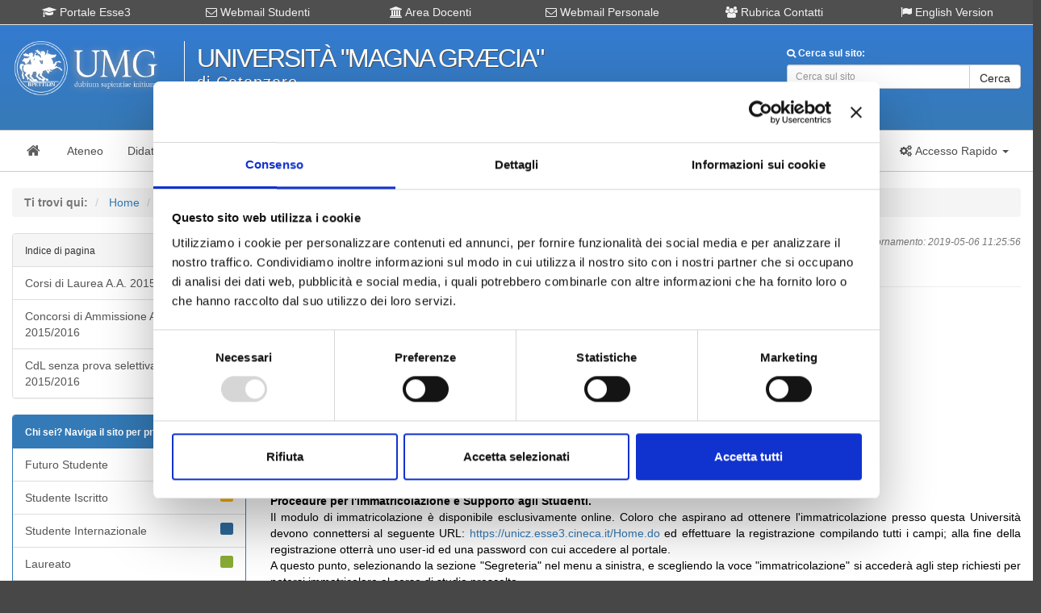

--- FILE ---
content_type: text/html; charset=UTF-8
request_url: https://web.unicz.it/it/page/offerta-formativa-2015-2016
body_size: 9357
content:
<!DOCTYPE html>
<html lang="it">
    <head>
        <meta http-equiv="Content-Type" content="text/html;charset=utf-8" />
        <meta http-equiv="X-UA-Compatible" content="IE=edge" />
        <meta name="viewport" content="width=device-width, initial-scale=1" />
        <title>UMG - Universit&agrave; degli Studi "Magna Graecia" di Catanzaro</title>
        <meta name="Description" content="Corsi di laurea A.A. 2015/2016In Evidenza:Manifesto Generale A.A. 2015/2016Concorsi di ammissione ai Corsi di Laurea ad accesso programmato:CONSULTA L">

        <!-- for Facebook -->  
        <link rel="canonical" href="https://web.unicz.it/it/page/offerta-formativa-2015-2016" />
        <meta property="og:locale" content="it_IT" />
        <meta property="og:type" content="article" />
        <meta property="og:title" content="Offerta Formativa 2015/2016" />
        <meta property="og:image" content="https://web.unicz.it/it/img/facebook-social-umg.jpg" />
        <meta property="og:description" content="Corsi di laurea A.A. 2015/2016In Evidenza:Manifesto Generale A.A. 2015/2016Concorsi di ammissione ai Corsi di Laurea ad accesso programmato:CONSULTA L..." />
        <meta property="og:url" content="https://web.unicz.it/it/page/offerta-formativa-2015-2016" />
        <!-- / for Facebook -->
        <!-- Latest compiled and minified CSS -->
                <link rel="stylesheet" type="text/css" href="/it/css/w3c-bootstrap.css" />                <link href="/it/css/font-awesome.min.css" rel="stylesheet" integrity="sha384-wvfXpqpZZVQGK6TAh5PVlGOfQNHSoD2xbE+QkPxCAFlNEevoEH3Sl0sibVcOQVnN" crossorigin="anonymous">        <!-- Custom styles for this template -->
<!--        <link href="https://stackpath.bootstrapcdn.com/font-awesome/4.7.0/css/font-awesome.min.css" rel="stylesheet" integrity="sha384-wvfXpqpZZVQGK6TAh5PVlGOfQNHSoD2xbE+QkPxCAFlNEevoEH3Sl0sibVcOQVnN" crossorigin="anonymous">   -->     <!-- Custom styles for this template -->
<link rel="stylesheet" type="text/css" href="/it/css/default.css" />        <link rel="stylesheet" type="text/css" href="/it/css/w3c-slick.css" /><link rel="stylesheet" type="text/css" href="/it/css/w3c-slick-theme.css" />        <!-- Load jQuery -->
        <script src="/it/js/jquery-3.5.1.min.js" integrity="sha256-9/aliU8dGd2tb6OSsuzixeV4y/faTqgFtohetphbbj0=" crossorigin="anonymous"></script> 
   <!--     <script src="https://code.jquery.com/jquery-3.5.1.min.js" integrity="sha256-9/aliU8dGd2tb6OSsuzixeV4y/faTqgFtohetphbbj0=" crossorigin="anonymous"></script> -->
        <!-- Cookiebot Script -->
		<script id="Cookiebot" src="https://consent.cookiebot.com/uc.js" data-cbid="0ee0953e-85e9-4b2e-8ca0-2f35b28697f0" data-blockingmode="auto" type="text/javascript"></script>    
    </head>
    <body>
        <!-- Social Image -->
        <div class="hidden">
            <img src="https://web.unicz.it/it/img/facebook-social-umg.jpg" alt="facebook-social-umg" />
        </div>
        <div id="container">       
            <!-- Header -->
            <div id="header" class="hidden-print">
                <a id="main"></a>
<div id="header-link-block" class="visible-md visible-lg">
    <div class="container">
        <div class="row">
            <div class="col-xs-12 col-sm-12 col-md-2">	
                <div class="text-center">
                    <a class="header-link" href="https://unicz.esse3.cineca.it/Home.do" title="go to Portale Esse3" target="_blank" rel="noreferrer"><span class="fa fa-graduation-cap "></span> Portale Esse3</a>
                </div>
            </div>
            <div class="col-xs-12 col-sm-12 col-md-2">	
                <div class="text-center">
                    <a class="header-link" href="https://web.unicz.it/it/page/posta-elettronica-studenti" title="go to Webmail Studenti" target="_self" rel="noreferrer"><span class="fa fa-envelope-o"></span> Webmail Studenti</a>
                </div>
            </div>
            <div class="col-xs-12 col-sm-12 col-md-2">	
                <div class="text-center">
                    <a class="header-link" href="https://web.unicz.it/it/page/area-riservata-servizi-docenti" title="go to Area Docenti" target="_self"><span class="fa fa-university"></span> Area Docenti</a>
                </div>
            </div>
            <div class="col-xs-12 col-sm-12 col-md-2">	
                <div class="text-center">
                    <a class="header-link" href="https://web.unicz.it/it/page/posta-elettronica-personale-ateneo" title="go to Webmail Personale" target="_self" rel="noreferrer"><span class="fa fa-envelope-o"></span> Webmail Personale</a>
                </div>
            </div>
            <div class="col-xs-12 col-sm-12 col-md-2">	
                <div class="text-center">
                    <a class="header-link" href="https://web.unicz.it/it/page/rubrica-contatti" title="go to Rubrica Contatti" target="_blank" rel="noreferrer"><span class="fa fa-users"></span> Rubrica Contatti</a>
                </div>
            </div>
            <div class="col-xs-12 col-sm-12 col-md-2">	
                <div class="text-center">
                    <a class="header-link" href="https://web.unicz.it/en" title="go to English version" target="_blank" rel="noreferrer"><span class="fa fa-flag"></span> English Version</a>
                </div>
            </div>
        </div>
    </div>
</div>
<small>&nbsp;</small>
<div class="container">
    <div class="row">
        <!-- Logo UMG -->
        <div class="col-xs-12 col-sm-6 col-md-2">	      			
            <a href="/it/"><img src="/it/img/logo.png" class="img-responsive" alt="logo" /></a>        </div>      			
        <div class="hidden-xs hidden-sm col-md-6">
            <div class="text-left">
                <div id="logo-text">Universit&agrave; "Magna Gr&aelig;cia"</div>
                <div id="logo-slogan">di Catanzaro</div>
            </div>
        </div>	 
        <div class="col-xs-12 col-sm-12 col-md-1"></div>	     		
        <div class="hidden-xs col-sm-6 col-md-3">	
            <div class="text-left">
                <div id="search">
                		
                        <form action="/it/page/cerca-nel-sito" method="POST">
                        <label for="search-input"><small style="color:#FFFFFF"><span class="fa fa-search"></span> Cerca sul sito:</small></label>
                        <div class="input-group">
                            <input type="text" name="search" class ="form-control input-sm" placeholder="Cerca sul sito" />
                            <span class="input-group-btn">
                                <button class="btn btn-default input-sm" type="submit">Cerca</button>
                            </span>
                        </div>
                        </form>
                                                        </div>
            </div>
        </div>
    </div>
    <small>&nbsp;</small>
    <div class="visible-xs">
        <small>&nbsp;</small>
                                <form action="/it/page/cerca-nel-sito" method="POST">
                        <label for="search-input"><small style="color:#FFFFFF"><span class="fa fa-search"></span> Cerca sul sito:</small></label>
                        <div class="input-group">
                            <input type="text" name="search" class ="form-control input-sm" placeholder="Cerca informazioni o persone..." />
                            <span class="input-group-btn">
                                <button class="btn btn-default input-sm" type="submit">Cerca</button>
                            </span>
                        </div>
                        </form>
                                            </div>
</div>
<br/>            </div>
            <!-- Navbar -->
            <div id="navbar-box" class="hidden-print">      
                <div class="container">
    <!-- Brand and toggle get grouped for better mobile display -->
    <nav class="navbar navbar-default">
        <div class="">
            <div class="navbar-header">
                <button type="button" class="navbar-toggle collapsed" data-toggle="collapse" data-target="#navbar" aria-expanded="false" aria-controls="navbar">
                    <span class="sr-only">Toggle navigation</span>
                    <span class="icon-bar"></span>
                    <span class="icon-bar"></span>
                    <span class="icon-bar"></span>
                </button>
                <a class="navbar-brand" href="/it/" title="Home Page"><span class="fa fa-home fa-fw"></span></a>
            </div>
            <div id="navbar" class="navbar-collapse collapse">
                <ul class="nav navbar-nav">
                    <li><a href="/it/page/ateneo" title="Sezione ATENEO"><span>Ateneo</span></a></li>
                    <li><a href="/it/page/didattica" title="Sezione DIDATTICA"><span>Didattica</span></a></li>
                    <li><a href="/it/page/studenti" title="Sezione STUDENTI"><span>Studenti</span></a></li>
                    <li><a href="/it/page/ricerca" title="Sezione RICERCA"><span>Ricerca</span></a></li>
                    <li><a href="/it/page/terza-missione" title="Sezione TERZA MISSIONE"><span>Terza Missione</span></a></li>
                    <li><a href="/it/page/eventi-e-cultura" title="Sezione EVENTI"><span>Eventi</span></a></li>
                    <li><a href="/it/page/servizi" title="Sezione SERVIZI"><span>Servizi</span></a></li>
                    <!--
                    <li class="dropdown">
                    <a href="#" class="dropdown-toggle" data-toggle="dropdown" role="button" aria-expanded="false" title="Accesso alla sezione COVID"><strong class="text-danger">Sezione COVID-19</strong> <span class="caret"></span></a>
                    <ul class="dropdown-menu" role="menu">
                    
                    <li><a href="/it/news/84596" title="Sezione COVID-19"><span class="text-danger">Decreti COVID-19</span></a></li>
                    -->
                    
                    <li><a href="/it/page/r-s-u" title="R.S.U."><span class="text-danger">R.S.U.</span></a></li>
                    <li><a href="/it/page/pa-110-e-lode" title="PA 110 e lode"><span class="text-danger">PA 110 e lode</span></a></li>
                    <!--    
                    </ul>
                    </li>
                    -->
                </ul>                  
                <ul class="nav navbar-nav navbar-right hidden-xs hidden-sm">
                    <li class="dropdown">
                        <a href="#" class="dropdown-toggle" data-toggle="dropdown" role="button" aria-expanded="false" title="Accesso rapido servizi ON-LINE"><i class="fa fa-fw fa-cogs"></i> <span>Accesso Rapido</span> <span class="caret"></span></a>
                        <ul class="dropdown-menu" role="menu">
                            <li><a href="/it/page/area-riservata-servizi-studenti">Area Studenti</a></li>
                            <li><a href="/it/page/area-riservata-servizi-docenti">Area Docenti</a></li> 
                            <li class="divider"></li>
                            <li><a href="/it/page/webmail">Webmail UMG</a></li>
                            <li><a href="/it/page/rubrica-contatti">Rubrica Contatti</a></li>
                            <li><a href="/it/page/bacheca-di-ateneo">Bacheca Ateneo</a></li>
                            <li><a href="/it/page/bacheca-didattica">Bacheca Didattica</a></li>
                            <li><a href="/it/page/bacheca-studenti">Bacheca Studenti</a></li>                            
                        </ul>
                    </li>
                </ul>
            </div>
        </div>
    </nav>            
</div>            </div>    

            <div id="content">
                <div class="container"> 
                    <!-- Debug Message -->
                                    </div>
                <!-- Content -->
                <div class="container"> 
                    <!-- Breadcrumb -->
<div class="hidden-print">
    <br/>
<!-- Breadcrumbs -->
<ol class="breadcrumb">
    <li class="active"><strong>Ti trovi qui:</strong></li>
                <li>
            <a href="/it/">Home</a>
        </li>
            <li>
            <a href="/it/page/didattica">Didattica</a>
        </li>
            <li>
            <a href="/it/page/offerta-formativa-archivio">Offerta Formativa - Anni Precedenti</a>
        </li>
            <li>
            <a href="/it/page/offerta-formativa-2015-2016">Offerta Formativa 2015/2016</a>
        </li>
    </ol>   
</div>

<!-- Content -->
<div class="row">
    <div class="col-md-3 hidden-xs hidden-sm">
        <!-- Sidebar Page -->
        <div class="hidden-print">
            <!-- Menù di Pagina -->
    <div class="panel panel-default">
        <div class="panel-heading">
            <small>Indice di pagina  <span class="fa fa-file pull-right"></span></small>
        </div>
        <div class="list-group">
                        	                <a class="list-group-item" href="/it/page/corsi-di-laurea-a-a-2015-2016">
                    <span class="fa fa-chevron-right pull-right"></span>
                    Corsi di Laurea A.A. 2015/2016                </a>
                                        	                <a class="list-group-item" href="/it/page/concorsi-di-ammissione-2015-2016">
                    <span class="fa fa-chevron-right pull-right"></span>
                    Concorsi di Ammissione A.A. 2015/2016                </a>
                                        	                <a class="list-group-item" href="/it/page/cdl-senza-prova-selettiva-2015-2016">
                    <span class="fa fa-chevron-right pull-right"></span>
                    CdL senza prova selettiva A.A. 2015/2016                </a>
                                    </div>
    </div>

<!-- Menù di Profilo -->
<!-- Naviga per profilo -->
<div class="panel panel-primary">
    <div class="panel-heading">
        <strong><small>Chi sei? Naviga il sito per profilo <span class="fa fa-user pull-right"></span></small></strong>
    </div>
    <div class="list-group">
        <a class="list-group-item " href="/it/page/profilo-futuri-studenti">
            <span class="label pull-right" style="background-color:#E52D2D">&nbsp;</span>
            Futuro Studente
        </a>
        <a class="list-group-item " href="/it/page/profilo-studenti-iscritti">
            <span class="label pull-right" style="background-color:#FCB205">&nbsp;</span>
            Studente Iscritto
        </a>
        <a class="list-group-item " href="/it/page/profilo-studenti-internazionali">
            <span class="label pull-right" style="background-color:#2E6A9B">&nbsp;</span>
            Studente Internazionale
        </a>
        <a class="list-group-item " href="/it/page/profilo-laureati">
            <span class="label pull-right" style="background-color:#89AD35">&nbsp;</span>
            Laureato
        </a>
        <a class="list-group-item " href="/it/page/profilo-personale">
            <span class="label pull-right" style="background-color:#90A4B5">&nbsp;</span>
            Personale
        </a>
        <a class="list-group-item " href="/it/page/profilo-enti-e-imprese">
            <span class="label pull-right" style="background-color:#9978A0">&nbsp;</span>
            Ente o Impresa
        </a>
    </div>
</div>     
        </div>
    </div>
    <div class="col-md-9">
                
        	<!--
            <p class="pull-right text-muted"><small><em><i class="fa fa-fw fa-pencil"></i>Ultimo aggiornamento: <span class="fa fa-time"></span> 2019-05-06 11:25:56</em></small></p>
            <h1 class="page-header text-justify">Offerta Formativa 2015/2016</h1>
            <br/>
            -->
            
            <!-- Ultimo aggionamento -->
                        	<span class="pull-right text-muted"><small><em><i class="fa fa-fw fa-pencil"></i>Ultimo aggiornamento: <span class="fa fa-time"></span>2019-05-06 11:25:56</em></small></span>        
                        
            
            <h3 class="text-justify">Offerta Formativa 2015/2016</h3>
        	<hr/> 
            
            <!-- Content -->
            <div class="text-justify">
                <div style="text-align: justify;"><h4 style="font-family: 'Helvetica Neue', Helvetica, Arial, sans-serif; color: rgb(51, 51, 51); text-align: start;"><a href="http://web.unicz.it/it/page/corsi-di-laurea-a-a-2015-2016" target="_blank">Corsi di laurea A.A. 2015/2016</a></h4><h4 style="font-family: 'Helvetica Neue', Helvetica, Arial, sans-serif; color: rgb(51, 51, 51); text-align: start;"><br></h4><h4 style="font-family: 'Helvetica Neue', Helvetica, Arial, sans-serif; color: rgb(51, 51, 51); text-align: start;">In Evidenza:<a href="http://www.unicz.it/pdf/manifesto%20generale%202014-2015.pdf"><span style="font-weight: 700;"><br></span></a></h4><ul style="text-align: start;"><li><p><span style="font-weight: 700;"><a href="http://web.unicz.it/uploads/2015/08/manifesto-studi-2015-16.zip" target="_blank">Manifesto Generale A.A. 2015/2016</a></span></p></li></ul><h4 style="font-family: 'Helvetica Neue', Helvetica, Arial, sans-serif; color: rgb(51, 51, 51); text-align: start;">Concorsi di ammissione ai Corsi di Laurea ad accesso programmato:<br></h4><ul style="text-align: start;"><li><a href="http://web.unicz.it/it/page/concorsi-di-ammissione-2014-2015"></a><a href="http://web.unicz.it/it/page/concorsi-di-ammissione-2015-2016" target="_blank">CONSULTA LA SEZIONE DEI CONCORSI DI AMMISSIONE 2015/2016</a><br></li></ul><h4 style="font-family: 'Helvetica Neue', Helvetica, Arial, sans-serif; color: rgb(51, 51, 51); text-align: start;">Corsi di laurea senza prova selettiva:</h4><h4 style="font-family: 'Helvetica Neue', Helvetica, Arial, sans-serif; color: rgb(51, 51, 51); text-align: start;"></h4><ul style="text-align: start;"><li><a target="_blank" href="http://web.unicz.it/it/page/cdl-senza-prova-selettiva-2015-2016">CONSULTA LA SEZIONE CORSI SENZA PROVA SELETTIVA 2015/2016<br></a></li></ul><p><span style="color: rgb(0, 0, 0);"><span style="background-color: rgb(255, 255, 255);"><span style="font-weight: bold;">Procedure per l'immatricolazione e Supporto agli Studenti.</span><br>Il modulo di immatricolazione è disponibile esclusivamente online. Coloro che aspirano ad ottenere l'immatricolazione presso questa Università devono connettersi al seguente URL: <a href="https://unicz.esse3.cineca.it/Home.do" target="_blank">https://unicz.esse3.cineca.it/Home.do</a> ed effettuare la registrazione compilando tutti i campi; alla fine della registrazione otterrà uno user-id ed una password con cui accedere al portale.<br>A questo punto, selezionando la sezione "Segreteria" nel menu a sinistra, e scegliendo la voce "immatricolazione" si accederà agli step richiesti per potersi immatricolare al corso di studio prescelto.<br>Nel caso in cui lo Studente non disponga della connessione internet può recarsi presso le aule informatiche dell’Ateneo dove potrà essere assistito e guidato nella compilazione online della domanda di immatricolazione. (dal lunedì al venerdì dalle ore 9.00 alle ore 13.00 martedì e giovedì dalle 15.00 alle 17.00) - Sedi delle Aule: Campus Universitario "Salvatore Venuta" presso Edificio dell'Area Giuridica, Economica e delle Scienze Sociali - Io Piano e presso Edificio delle Bioscienze - corpo G - livello 0.<br>E' inoltre attivata presso il numero verde 800453444, dal lunedì al venerdì e dalle ore 9.00 alle ore14.00 e dalle ore 15.00 alle ore 18.00, una apposita postazione dedicata esclusivamente all'assistenza alla compilazione online delle domande di immatricolazione ai corsi di studio o delle domande di partecipazione ai concorsi per l'ammissione non ancora scaduti.<br>Per altre Informazioni scrivere a <a href="mailto:segreteria@unicz.it">segreteria@unicz.it</a><br>Per problemi di recupero password aprire un ticket direttamente tramite il seguente link: <a href="http://www.asi.unicz.it/helpdesk/index.php?a=add">http://www.asi.unicz.it/helpdesk/index.php?a=add</a></span></span><span style="background-color: rgb(0, 0, 0);"><br></span></p><br style="text-align: start;"><h4 style="font-family: 'Helvetica Neue', Helvetica, Arial, sans-serif; color: rgb(51, 51, 51); text-align: start;">La Nostra OFFERTA FORMATIVA:</h4><div style="text-align: justify;"><span style="text-align: start;">L’Università degli studi Magna Græcia di Catanzaro si presenta con una ricca possibilità di scelta per gli studenti che vogliono compiere i loro studi in Calabria. Un’offerta formativa rinnovata, innovativa ed in linea con le tendenze del mercato del lavoro. Sono molti i corsi di laurea triennale ed i corsi di laurea Magistrale offerti dalle Scuole e dai Dipartimenti.Molte sono le possibilità anche per chi vuole proseguire gli studi post-laurea: i dottorati di ricerca, per chi desidera intraprendere la carriera accademica, le scuole di specializzazione, i master di primo e secondo livello, per un costante aggiornamento nell’ambito delle professioni mediche, giuridiche ed economiche. Numerosi anche i corsi di perfezionamento.Nell’ottica di un’apertura internazionale e di scambio dello studio e dell’attività di ricerca, l’Ateneo ha stretto collaborazioni con importanti università estere per avviare progetti avanzati di analisi e ricerca scientifica. Studiare a Catanzaro, nel modernissimo Campus universitario di Germaneto, significa poter cogliere il meglio della didattica da docenti che svolgono programmi avanzati di ricerca, grazie ad uno studio che prevede l’interdisciplinarietà dei saperi e delle conoscenze, e, nello stesso tempo, compiere un’esperienza di vita, oltre che formativa, straordinaria, socializzando e vivendo a stretto contatto con tanti altri giovani. Un nuovo modo di vivere l’università a Catanzaro quindi grazie al Campus di Germaneto, che, unendo, nello stesso luogo, attività di didattica, studio e ricerca avanzata, garantirà importanti momenti di apprendimento e socializzazione tra tutte le componenti della comunità accademica catanzarese.</span></div><div style="text-align: justify;"><span style="text-align: start;"><br></span></div><div style="text-align: justify;"><span style="text-align: start;"></span><blockquote><span style="font-weight: bold;"><a target="_blank" href="https://unicz.esse3.cineca.it/Guide/PaginaRicercaCorsi.do;jsessionid=BE406B496BA68914A73E193AFBB96850.esse3-unicz-prod-01?statoRicerca=INIZIO">Consulta il sistema di ricerca per a.a. dei Corsi di Laurea, Laurea Specialistica, corsi di Laurea Magistrali, sulla piattaforma Esse3.</a></span><br></blockquote></div></div><!--<h4>Consulta Piattaforma Esse3 per a.a. 2015/2016</h4><ul><li><a target="_blank" href="https://unicz.esse3.cineca.it/Guide/ListaFacoltaCorsiTriennali.do;jsessionid=DE526E22F93E533D4D72F2F4B3AEFC4A.jvm_unicz_esse3web09?tipocorso_id=LT&ciclounico=N">Corsi di Laurea</a></li><li><a target="_blank" href="https://unicz.esse3.cineca.it/Guide/ListaFacoltaCorsiSpecMagistr.do;jsessionid=DE526E22F93E533D4D72F2F4B3AEFC4A.jvm_unicz_esse3web09?tipocorso_id=LS&ciclounico=N">Corsi di Laurea Magistrale</a><br></li><li><a target="_blank" href="https://unicz.esse3.cineca.it/Guide/ListaFacoltaCorsiSpecMagistrCU.do;jsessionid=8EE6E8E83DE74495269B80EEE83FAC1F.jvm_unicz_esse3web09?tipocorso_id=LS&ciclounico=S">Corsi di Laurea Magistrale Ciclo Unico</a></li><li><a target="_blank" href="https://unicz.esse3.cineca.it/Guide/ListaFacoltaCorsiMaster1.do;jsessionid=DE526E22F93E533D4D72F2F4B3AEFC4A.jvm_unicz_esse3web09?tipocorso_id=M1">Master di Primo Livello</a></li><li><a target="_blank" href="https://unicz.esse3.cineca.it/Guide/ListaFacoltaCorsiMaster2.do;jsessionid=DE526E22F93E533D4D72F2F4B3AEFC4A.jvm_unicz_esse3web09?tipocorso_id=M2">Master di Secondo Livelllo</a></li></ul><p><span style="text-decoration: underline;"><span style="font-weight: bold;"><a target="_blank" href="https://unicz.esse3.cineca.it/Admission/ElencoConcorsiTipoCorso.do">Elenco delle tipologia di corsi per cui è possibile effettuare la ricerca dei concorsi attivati su piattaforma esse3.</a></span></span></p>--> 
            </div>
            <!-- Load CONTENT MODULE -->
            <div class="hidden-print">
                  
                
                <!-- Related -->
                                	<br/>
                	<p><strong>ALTRI CONTENUTI PER QUESTA PAGINA / PAGINE CORRELATE</strong></p>
                                        <blockquote>
                    	<p><a href="/it/page/corsi-di-laurea-a-a-2015-2016">Corsi di Laurea A.A. 2015/2016</a></p>
                    </blockquote>
                                        <blockquote>
                    	<p><a href="/it/page/concorsi-di-ammissione-2015-2016">Concorsi di Ammissione A.A. 2015/2016</a></p>
                    </blockquote>
                                        <blockquote>
                    	<p><a href="/it/page/cdl-senza-prova-selettiva-2015-2016">CdL senza prova selettiva A.A. 2015/2016</a></p>
                    </blockquote>
                                    
                <!-- ShareButton-->
                <div class="hidden-xs hidden-sm">
                           
                </div>
                    </div>
    </div>
    <div class="col-md-3 visible-xs visible-sm">
        <!-- Sidebar Page -->
        <div class="hidden-print">
            <!-- Menù di Pagina -->
    <div class="panel panel-default">
        <div class="panel-heading">
            <small>Indice di pagina  <span class="fa fa-file pull-right"></span></small>
        </div>
        <div class="list-group">
                        	                <a class="list-group-item" href="/it/page/corsi-di-laurea-a-a-2015-2016">
                    <span class="fa fa-chevron-right pull-right"></span>
                    Corsi di Laurea A.A. 2015/2016                </a>
                                        	                <a class="list-group-item" href="/it/page/concorsi-di-ammissione-2015-2016">
                    <span class="fa fa-chevron-right pull-right"></span>
                    Concorsi di Ammissione A.A. 2015/2016                </a>
                                        	                <a class="list-group-item" href="/it/page/cdl-senza-prova-selettiva-2015-2016">
                    <span class="fa fa-chevron-right pull-right"></span>
                    CdL senza prova selettiva A.A. 2015/2016                </a>
                                    </div>
    </div>

<!-- Menù di Profilo -->
<!-- Naviga per profilo -->
<div class="panel panel-primary">
    <div class="panel-heading">
        <strong><small>Chi sei? Naviga il sito per profilo <span class="fa fa-user pull-right"></span></small></strong>
    </div>
    <div class="list-group">
        <a class="list-group-item " href="/it/page/profilo-futuri-studenti">
            <span class="label pull-right" style="background-color:#E52D2D">&nbsp;</span>
            Futuro Studente
        </a>
        <a class="list-group-item " href="/it/page/profilo-studenti-iscritti">
            <span class="label pull-right" style="background-color:#FCB205">&nbsp;</span>
            Studente Iscritto
        </a>
        <a class="list-group-item " href="/it/page/profilo-studenti-internazionali">
            <span class="label pull-right" style="background-color:#2E6A9B">&nbsp;</span>
            Studente Internazionale
        </a>
        <a class="list-group-item " href="/it/page/profilo-laureati">
            <span class="label pull-right" style="background-color:#89AD35">&nbsp;</span>
            Laureato
        </a>
        <a class="list-group-item " href="/it/page/profilo-personale">
            <span class="label pull-right" style="background-color:#90A4B5">&nbsp;</span>
            Personale
        </a>
        <a class="list-group-item " href="/it/page/profilo-enti-e-imprese">
            <span class="label pull-right" style="background-color:#9978A0">&nbsp;</span>
            Ente o Impresa
        </a>
    </div>
</div>     
        </div>
    </div>
</div>                </div>  
            </div>       

            <!-- Visible MD and LG -->
            <div id="slick" class="visible-md visible-lg">
                <div class="container"> 
                    <div data-slick='{"slidesToShow": 6, "slidesToScroll": 1, "autoplay":true}'>
                        <div class="box-slick hidden-xs hidden-sm"><a href="https://web.unicz.it/it/page/percorsi-di-formazione-tfa-sostegno-didattico-agli-alunni-con-disabilita"><img class="img-thumbnail" src="https://web.unicz.it/it/img/banner-tfa.webp" alt="tfa"></a></div>
<div class="box-slick hidden-xs hidden-sm"><a href="https://www.fondazioneumg.it/" target="_blank" rel="noreferrer"><img class="img-thumbnail" src="https://web.unicz.it/it/img/banner_fumg.jpg" alt="banner"></a></div>
<div class="box-slick hidden-xs hidden-sm"><a href="https://web.unicz.it/it/page/profilo-studenti-internazionali" target="_blank" rel="noreferrer"><img class="img-thumbnail" src="https://web.unicz.it/it/img/2025_09_30_UMG_INTERNATIONAL.jpg" alt="banner"></a></div>
<div class="box-slick hidden-xs hidden-sm"><a href="https://scuoladottorati.unicz.it/index" target="_blank" rel="noreferrer"><img class="img-thumbnail" src="https://web.unicz.it/it/img/banner-umg-school-of-phd-programmes.jpg" alt="banner-umg-school-of-phd-programmes"></a></div>
<div class="box-slick hidden-xs hidden-sm"><a href="https://www.biotecnomed.it" target="_blank" rel="noreferrer"><img class="img-thumbnail" src="https://web.unicz.it/it/img/banner_biotecnomed.png" alt="banner"></a></div>
<div class="box-slick hidden-xs hidden-sm"><a href="https://web.unicz.it/it/page/altaformazione" target="_blank"><img class="img-thumbnail" src="https://web.unicz.it/it/img/banner_scuola_alta_formazione.png" alt="scuola alta formazione"></a></div>
<div class="box-slick hidden-xs hidden-sm"><a href="https://web.unicz.it/it/page/proben" target="_blank"><img class="img-thumbnail" src="https://web.unicz.it/it/img/PROBEN.png" alt="Pro-Ben"></a></div>
<div class="box-slick hidden-xs hidden-sm"><a href="https://web.unicz.it/it/page/olink" target="_blank"><img class="img-thumbnail" src="https://web.unicz.it/it/img/OLINK.png" alt="OLINK"></a></div>
<div class="box-slick hidden-xs hidden-sm"><a href="https://web.unicz.it/it/page/pfa-percorsi-formativi-abilitanti" target="_blank" rel="noreferrer"><img class="img-thumbnail" src="https://web.unicz.it/it/img/banner_pfa.png" alt="banner"></a></div>
<div class="box-slick hidden-xs hidden-sm"><a href="https://web.unicz.it/it/page/wi-fi-campus"><img class="img-thumbnail" src="https://web.unicz.it/it/img/banner_wificampus.jpg" alt="banner"></a></div>
<div class="box-slick hidden-xs hidden-sm"><a href="https://www.umgwebradio.it/" target="_blank" rel="noreferrer"><img class="img-thumbnail" src="https://web.unicz.it/it/img/banner_umgwebradio.jpg" alt="banner"></a></div>
<div class="box-slick hidden-xs hidden-sm"><a href="https://www.cuscatanzaro.it" target="_blank" rel="noreferrer"><img class="img-thumbnail" src="https://web.unicz.it/it/img/banner_cus.jpg" alt="cus catanzaro"></a></div>
<div class="box-slick hidden-xs hidden-sm"><a href="https://web.unicz.it/it/page/cisp" target="_blank" rel="noreferrer"><img class="img-thumbnail" src="https://web.unicz.it/it/img/logo-CISP_320.jpg" alt="cisp catanzaro"></a></div>
<div class="box-slick hidden-xs hidden-sm"><a href="https://web.unicz.it/it/page/cug" target="_blank" rel="noreferrer"><img class="img-thumbnail" src="https://web.unicz.it/it/img/logo-CUG.jpg" alt="cug catanzaro"></a></div>
<div class="box-slick hidden-xs hidden-sm"><a href="https://web.unicz.it/it/page/inclusione-universitaria" target="_blank" rel="noreferrer"><img class="img-thumbnail" src="https://web.unicz.it/it/img/logo-inclusione.jpg" alt="inclusione catanzaro"></a></div>
<div class="box-slick hidden-xs hidden-sm"><a href="https://web.unicz.it/it/page/118038" target="_blank" rel="noreferrer"><img class="img-thumbnail" src="https://web.unicz.it/it/img/banner_r-pain.png" alt="r-pain"></a></div>
                    </div>
                </div>
            </div>   

            <!-- Footer Social -->
            <div class="">
                 <div id="footer-social">
                    <div class="container hidden-xs hidden-sm">
                        <div class="row">
                            <div class="col-md-8">
                                <div>
                                    <h3><span class="text-success"><i class="fa fa-1x fa-phone"></i> 800 453 444</span> <small style="font-size: 0.5em">Lun. - Ven. dalle 09:00 alle 18:00 e Sab. dalle 9:00 alle 13:00</small></h3>
                                </div>
                            </div>
                            <div class="col-md-4">
                                <h3 class="text-right">
                                    <small style="font-size: 0.5em">Segui UNICZ.IT su: </small> 
                                    <a href="https://www.instagram.com/unicatanzaro/" title="UNICZ Instagram" target="_blank" rel="noreferrer" class=""><span class="fa fa-instagram fa-1x"></span></a>
                                    <a href="https://www.facebook.com/pages/Universit&agrave;-degli-Studi-Magna-Graecia-di-Catanzaro/305960392859449" title="UMG_Facebook" target="_blank" rel="noreferrer" class=""><span class="fa fa-facebook fa-1x"></span></a>
                                    <a href="https://twitter.com/UMG_Tweet" title="@UMG_Tweet" target="_blank" rel="noreferrer" class=""><span class="fa fa-twitter fa-1x"></span></a>
                                    <a href="/it/page/canali-tematici-webtv" title="Canali tematici UMG" class=""><span class="fa fa-youtube fa-1x"></span></a>
                                    <a href="/it/page/rss" title="RSS UMG" class=""><span class="fa fa-rss fa-1x"></span></a>
                                </h3>
                            </div>	
                        </div>	
                    </div>
                </div>
                <div class="visible-xs visible-sm">
                    <div class="container text-center">
                        <h3><span class="text-success"><i class="fa fa-1x fa-phone"></i> 800 453 444</span><br/><small style="font-size: 0.5em">Lun. - Ven. dalle 09:00 alle 18:00 e Sab. dalle 9:00 alle 13:00</small></h3>
                    </div>
                </div>

                <!-- Footer -->
                <div id="footer" class="hidden-print">
                    <div class="container">
    <!-- Skip to main content -->
    <br/>
    <div class="row">
        <div class="col-xs-12 col-sm-12 col-md-4 col-lg-3">
            <h4> </h4>
            <span class="fa fa-angle-right fa-fw"></span> <a href="/it/page/amministrazione-trasparente">Amministrazione Trasparente</a><br/>
            <span class="fa fa-angle-right fa-fw"></span> <a href="/it/category/atti-di-notifica">Atti di Notifica</a><br/>
            <span class="fa fa-angle-right fa-fw"></span> <a href="/it/page/normativa-di-ateneo">Normativa di Ateneo</a><br/>
            <span class="fa fa-angle-right fa-fw"></span> <a href="/it/page/presidio-di-qualita">Presidio Qualit&agrave;</a><br/>
            <span class="fa fa-angle-right fa-fw"></span> <a href="https://pqa.unicz.it/ava/">Autovalutazione, valutazione e accr.</a><br/>
            <span class="fa fa-angle-right fa-fw"></span> <a href="/it/page/nucleo-di-valutazione">Nucleo di Valutazione</a><br/>
            <span class="fa fa-angle-right fa-fw"></span> <a href="/it/page/bacheca-di-ateneo">Bacheca di Ateneo - Bandi e Concorsi</a><br/>
            <!--
            <span class="fa fa-angle-right fa-fw"></span> <a href="/it/page/elenco-operatori-economici">Albo fornitori online</a><br/>
            -->
            <span class="fa fa-angle-right fa-fw"></span> <a href="https://unicz.ubuy.cineca.it/PortaleAppalti/it/homepage.wp" target="_blank" rel="noreferrer">Gare Telematiche (U-Buy) ed Elenco Operatori Economici</a><br/>
            <span class="fa fa-angle-right fa-fw"></span> <a href="/it/page/fatturazione-elettronica">Info su Fatturazione elettronica</a><br/>
        </div>
        <div class="col-xs-12 col-sm-12 col-md-3 col-lg-3">
            <h4> </h4>
            <span class="fa fa-angle-right fa-fw"></span> <a href="/it/page/terza-missione">Terza Missione</a><br/>
            <span class="fa fa-angle-right fa-fw"></span> <a href="/it/page/elenco-dei-siti-tematici">Elenco siti tematici</a><br/>
            <span class="fa fa-angle-right fa-fw"></span> <a href="/it/page/prenotazione-aule">Prenotazione Aule</a><br/>
            <span class="fa fa-angle-right fa-fw"></span> <a href="/it/page/campus-map">Campus Map</a><br/>
            <span class="fa fa-angle-right fa-fw"></span> <a href="/it/page/contatti">Contatti - PEC - Webmaster</a><br/>
            <span class="fa fa-angle-right fa-fw"></span> <a href="/it/page/numero-verde">URP - Numero Verde</a><br/>
            <span class="fa fa-angle-right fa-fw"></span> <a href="http://web.unicz.it/admin/uploads/2020/12/informativa-cookies-v-1.pdf">Informativa sui Cookie</a><br/>
            <span class="fa fa-angle-right fa-fw"></span> <a href="/it/page/phishing-e-sicurezza">Phishing & Sicurezza</a><br/>
            <span class="fa fa-angle-right fa-fw"></span> <a href="/it/page/note-legali">Note legali portale web</a><br/>
        </div>
        <div class="col-xs-12 col-sm-12 col-md-3 col-lg-3">
            <h4> </h4>
            <span class="fa fa-angle-right fa-fw"></span> <a href="/it/page/dati-personali"><strong>DATI PERSONALI - PRIVACY</strong></a><br/>
			<span class="fa fa-angle-right fa-fw"></span> <a href="/it/page/rubrica-contatti">Rubrica contatti ed uffici</a><br/>
            <span class="fa fa-angle-right fa-fw"></span> <a href="/it/page/accessibilita">Accessibilit&agrave; portale web</a><br/>
            <span class="fa fa-angle-right fa-fw"></span> <a href="/it/page/mappa-del-sito">Mappa del sito</a><br/>
            <span class="fa fa-angle-right fa-fw"></span> <a href="/it/page/statistiche-web">Statistiche accessi portale</a><br/>
            <span class="fa fa-angle-right fa-fw"></span> <a href="/it/page/questionari">Questionari online</a><br/>
            <span class="fa fa-angle-right fa-fw"></span> <a href="/it/page/guida-al-portale">Guida utilizzo portale</a><br/>
            <span class="fa fa-angle-right fa-fw"></span> <a href="/it/page/il-marchio-dell-ateneo">Il marchio dell'Ateneo</a><br/>
            <span class="fa fa-angle-right fa-fw"></span> <a href="/it/page/credits">Credits</a><br/>
            <p> </p>
        </div>
        <!-- Social Button -->
        <div class="hidden-xs hidden-sm">
            <div class="col-xs-12 col-sm-12 col-md-2 col-lg-3">
                <div class="text-right">
                    <!-- Social -->
                    <!--
    <p><small><em>Seguici anche sui social:</em></small></p>
    <div>
        <a href="https://www.instagram.com/unicatanzaro/" title="UNICZ Instagram" target="_blank" rel="noreferrer" class=""><span class="fa fa-instagram fa-3x"></span></a>
        <a href="https://www.facebook.com/pages/Universit&agrave;-degli-Studi-Magna-Graecia-di-Catanzaro/305960392859449" title="UMG_Facebook" target="_blank" rel="noreferrer" class=""><span class="fa fa-facebook fa-3x"></span></a>
        <a href="https://twitter.com/UMG_Tweet" title="@UMG_Tweet" target="_blank" rel="noreferrer" class=""><span class="fa fa-twitter fa-3x"></span></a>
        <a href="/it/page/canali-tematici-webtv" title="Canali tematici UMG" class=""><span class="fa fa-youtube fa-3x"></span></a>
        <a href="/it/page/rss" title="RSS UMG" class=""><span class="fa fa-rss fa-3x"></span></a>
    </div>
                    -->
                    <!-- <p><a title="numero verde" href="/it/page/numero-verde"><spanmg src="https://web.unicz.it/it/img/numero-verde.png" alt="numero verde"></a></p> -->
                    <!--
                    <em>NUMERO VERDE:</em>
                    <h3 class="text-success">800 453 444</h3>
                    <small>
                        <em>Lun. - Ven. dalle 09:00 alle 18:00</em><br>
                        <em>Sab. dalle 9:00 alle 13:00</em>
                    </small>
                    -->  
                    <div class="text-right">
                        <a href="/it/"><img src="/it/img/logo.png" class="" alt="logo" /></a>                    </div>
                    <br/>
                    <small>
                        Universit&agrave; degli Studi "Magna Gr&aelig;cia" di Catanzaro<br/>
                        Campus Universitario "Salvatore Venuta"<br/>
                        Viale Europa - 88100 CATANZARO<br/>
                        P.I. 02157060795 - C.F. 97026980793<br/>
                        PEC: protocollo@cert.unicz.it<br/>
                        Centralino: +39 0961 3694001
                    </small>
                </div>
            </div>
        </div>
    </div>
    <br/>
    <div class="visible-xs visible-sm">
        <div class="text-center">
            <p> </p>
            Universit&agrave; degli Studi "Magna Gr&aelig;cia" di Catanzaro - Campus Universitario "Salvatore Venuta"<br/>
            Viale Europa - 88100 CATANZARO - P.I. 02157060795 - C.F. 97026980793 - PEC: protocollo@cert.unicz.it - Centralino: +39 0961 3694001 <br/>
        </div>
    </div>
    <p style="text-align: right"><a href="#main" class="SkipNav">[Torna Su]</a></p>
</div>                </div>
            </div>
        </div>
        <!-- Cookiebot Script -->
        <div style="display:none">
        	<script id="CookieDeclaration" src="https://consent.cookiebot.com/0ee0953e-85e9-4b2e-8ca0-2f35b28697f0/cd.js" type="text/javascript" async></script>
        </div>        
        <!-- Using DataTables styles and scripts-->
		<!--
		<link rel="stylesheet" type="text/css" href="/it/datatable/datatable.css">
		<script src="/it/datatable/datatable.js"></script>
		<script src="/it/datatable/datatable_bootstrap.js"></script>
		-->
        <script src="/it/js/bootstrap.min.js"></script>
        <script src="/it/js/slick.min.js"></script>
       	<!-- custom DataTables -->
		<script>
    		$(document).ready(function () {
       			$("#table-offerta").dataTable({
            		"order": [[2, "asc"]],
            		language: {
                		url: '//cdn.datatables.net/plug-ins/1.10.10/i18n/Italian.json'
            		}
        		});
   			});
		</script>
        <script>
            $(document).ready(function () {
                $.cookiesDirective({
                    position: 'bottom',
                    explicitConsent: false,
                    duration: 60,
                    privacyPolicyUri: 'https://web.unicz.it/it/page/privacy',
                    backgroundColor: '#FCB205',
                    backgroundOpacity: '99',
                    linkColor: '#ffffff',
                    fontSize: '14px',
                    buttonClass: 'btn btn-success btn-sm',
                    buttonText: 'OK'
                });
            });
        </script>
                    <!-- Matomo -->
				<script type="text/javascript">
 				 var _paq = window._paq = window._paq || [];	
				  /* tracker methods like "setCustomDimension" should be called before "trackPageView" */
					_paq.push(['trackPageView']);
  					_paq.push(['enableLinkTracking']);
				  (function() {
				    var u="https://ingestion.webanalytics.italia.it/";
				    _paq.push(['setTrackerUrl', u+'matomo.php']);
				    _paq.push(['setSiteId', 'rypylBR3Qo']);
				    var d=document, g=d.createElement('script'), s=d.getElementsByTagName('script')[0];
    				g.type='text/javascript'; g.async=true; g.src=u+'matomo.js'; s.parentNode.insertBefore(g,s);
  					})();
				</script>
			<!-- End Matomo Code -->
        
        
       
            </body>
</html>

--- FILE ---
content_type: text/css
request_url: https://web.unicz.it/it/css/w3c-slick.css
body_size: 402
content:
.slick-slider {
    position : relative;
    display : block;
    box-sizing : border-box;
}
.slick-list {
    position : relative;
    display : block;
    overflow : hidden;
    margin : 0;
    padding : 0;
}
.slick-list:focus {
    outline : none;
}
.slick-list.dragging {
    cursor : pointer;
}
.slick-slider .slick-track, .slick-slider .slick-list {
    transform : translate3d(0,0,0);
}
.slick-track {
    position : relative;
    top : 0;
    left : 0;
    display : block;
}
.slick-track:before, .slick-track:after {
    display : table;
    content : '';
}
.slick-track:after {
    clear : both;
}
.slick-loading .slick-track {
    visibility : hidden;
}
.slick-slide {
    display : none;
    float : left;
    height : 100%;
    min-height : 1px;
}
[dir="rtl"] .slick-slide {
    float : right;
}
.slick-slide img {
    display : block;
}
.slick-slide.slick-loading img {
    display : none;
}
.slick-initialized .slick-slide {
    display : block;
}
.slick-loading .slick-slide {
    visibility : hidden;
}
.slick-vertical .slick-slide {
    display : block;
    height : auto;
    border : transparent solid 1px;
}
